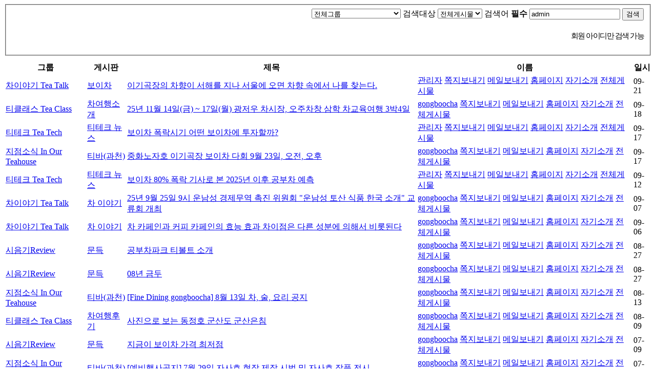

--- FILE ---
content_type: text/html; charset=utf-8
request_url: https://www.gongboocha.com/bbs/new.php?gr_id=&view=&mb_id=admin&page=3
body_size: 3685
content:

<link rel="stylesheet" href="https://www.gongboocha.com/skin/new/basic/style.css">

<!-- 전체게시물 검색 시작 { -->
<fieldset id="new_sch">
    <legend>상세검색</legend>
    <form name="fnew" method="get">
    <select name="gr_id" id="gr_id" title="검색대상"><option value="">전체그룹<option value="buy_agency">구매대행<option value="cafe">티클래스 Tea Class<option value="gongboo">차이야기 Tea Talk<option value="other">기타<option value="schedule">일정관리<option value="sharing">지점소식 In Our Teahouse<option value="shop">쇼핑몰<option value="talk">시음기Review<option value="teatech">티테크 Tea Tech</select>    <label for="view" class="sound_only">검색대상</label>
    <select name="view" id="view">
        <option value="">전체게시물
        <option value="w">원글만
        <option value="c">코멘트만
    </select>
    <label for="mb_id" class="sound_only">검색어<strong class="sound_only"> 필수</strong></label>
    <input type="text" name="mb_id" value="admin" id="mb_id" required class="frm_input required">
    <input type="submit" value="검색" class="btn_submit">
    <p>회원 아이디만 검색 가능</p>
    </form>
    <script>
    /* 셀렉트 박스에서 자동 이동 해제
    function select_change()
    {
        document.fnew.submit();
    }
    */
    document.getElementById("gr_id").value = "";
    document.getElementById("view").value = "";
    </script>
</fieldset>
<!-- } 전체게시물 검색 끝 -->

<!-- 전체게시물 목록 시작 { -->
<form name="fnewlist" method="post" action="#" onsubmit="return fnew_submit(this);">
<input type="hidden" name="sw"       value="move">
<input type="hidden" name="view"     value="">
<input type="hidden" name="sfl"      value="">
<input type="hidden" name="stx"      value="">
<input type="hidden" name="srows"    value="">
<input type="hidden" name="bo_table" value="">
<input type="hidden" name="page"     value="3">
<input type="hidden" name="pressed"  value="">

<div class="tbl_head01 tbl_wrap">
    <table>
    <thead>
    <tr>
                <th scope="col">그룹</th>
        <th scope="col">게시판</th>
        <th scope="col">제목</th>
        <th scope="col">이름</th>
        <th scope="col">일시</th>
    </tr>
    </thead>
    <tbody>
        <tr>
                <td class="td_group"><a href="./new.php?gr_id=gongboo">차이야기 Tea Talk</a></td>
        <td class="td_board"><a href="./board.php?bo_table=gongboo_4">보이차</a></td>
        <td><a href="./board.php?bo_table=gongboo_4&amp;wr_id=58">이기곡장의 차향이 서해를 지나 서울에 오면 차향 속에서 나를 찾는다.</a></td>
        <td class="td_name"><div><span class="sv_wrap">
<a href="https://www.gongboocha.com/bbs/profile.php?mb_id=admin" class="sv_member" title="관리자 자기소개" target="_blank" onclick="return false;"> 관리자</a>
<span class="sv">
<a href="https://www.gongboocha.com/bbs/memo_form.php?me_recv_mb_id=admin" onclick="win_memo(this.href); return false;">쪽지보내기</a>
<a href="https://www.gongboocha.com/bbs/formmail.php?mb_id=admin&amp;name=%EA%B4%80%EB%A6%AC%EC%9E%90&amp;email=Z29uZ2Jvb2NoYUBkYXVtLm5ldA==" onclick="win_email(this.href); return false;">메일보내기</a>
<a href="http://www.gongboocha.com" target="_blank">홈페이지</a>
<a href="https://www.gongboocha.com/bbs/profile.php?mb_id=admin" onclick="win_profile(this.href); return false;">자기소개</a>
<a href="https://www.gongboocha.com/bbs/new.php?mb_id=admin">전체게시물</a>
</span>

<noscript class="sv_nojs"><span class="sv">
<a href="https://www.gongboocha.com/bbs/memo_form.php?me_recv_mb_id=admin" onclick="win_memo(this.href); return false;">쪽지보내기</a>
<a href="https://www.gongboocha.com/bbs/formmail.php?mb_id=admin&amp;name=%EA%B4%80%EB%A6%AC%EC%9E%90&amp;email=Z29uZ2Jvb2NoYUBkYXVtLm5ldA==" onclick="win_email(this.href); return false;">메일보내기</a>
<a href="http://www.gongboocha.com" target="_blank">홈페이지</a>
<a href="https://www.gongboocha.com/bbs/profile.php?mb_id=admin" onclick="win_profile(this.href); return false;">자기소개</a>
<a href="https://www.gongboocha.com/bbs/new.php?mb_id=admin">전체게시물</a>
</span>
</noscript></span></div></td>
        <td class="td_date">09-21</td>
    </tr>
        <tr>
                <td class="td_group"><a href="./new.php?gr_id=cafe">티클래스 Tea Class</a></td>
        <td class="td_board"><a href="./board.php?bo_table=cafe6">차여행소개</a></td>
        <td><a href="./board.php?bo_table=cafe6&amp;wr_id=29">25년 11월 14일(금) ~ 17일(월) 광저우 차시장, 오주차창 삼학 차교육여행 3박4일</a></td>
        <td class="td_name"><div><span class="sv_wrap">
<a href="https://www.gongboocha.com/bbs/profile.php?mb_id=admin" class="sv_member" title="gongboocha 자기소개" target="_blank" onclick="return false;"> gongboocha</a>
<span class="sv">
<a href="https://www.gongboocha.com/bbs/memo_form.php?me_recv_mb_id=admin" onclick="win_memo(this.href); return false;">쪽지보내기</a>
<a href="https://www.gongboocha.com/bbs/formmail.php?mb_id=admin&amp;name=gongboocha&amp;email=Z29uZ2Jvb2NoYUBkYXVtLm5ldA==" onclick="win_email(this.href); return false;">메일보내기</a>
<a href="http://www.gongboocha.com" target="_blank">홈페이지</a>
<a href="https://www.gongboocha.com/bbs/profile.php?mb_id=admin" onclick="win_profile(this.href); return false;">자기소개</a>
<a href="https://www.gongboocha.com/bbs/new.php?mb_id=admin">전체게시물</a>
</span>

<noscript class="sv_nojs"><span class="sv">
<a href="https://www.gongboocha.com/bbs/memo_form.php?me_recv_mb_id=admin" onclick="win_memo(this.href); return false;">쪽지보내기</a>
<a href="https://www.gongboocha.com/bbs/formmail.php?mb_id=admin&amp;name=gongboocha&amp;email=Z29uZ2Jvb2NoYUBkYXVtLm5ldA==" onclick="win_email(this.href); return false;">메일보내기</a>
<a href="http://www.gongboocha.com" target="_blank">홈페이지</a>
<a href="https://www.gongboocha.com/bbs/profile.php?mb_id=admin" onclick="win_profile(this.href); return false;">자기소개</a>
<a href="https://www.gongboocha.com/bbs/new.php?mb_id=admin">전체게시물</a>
</span>
</noscript></span></div></td>
        <td class="td_date">09-18</td>
    </tr>
        <tr>
                <td class="td_group"><a href="./new.php?gr_id=teatech">티테크 Tea Tech</a></td>
        <td class="td_board"><a href="./board.php?bo_table=oneline">티테크 뉴스</a></td>
        <td><a href="./board.php?bo_table=oneline&amp;wr_id=187">보이차 폭락시기 어떤 보이차에 투자할까?</a></td>
        <td class="td_name"><div><span class="sv_wrap">
<a href="https://www.gongboocha.com/bbs/profile.php?mb_id=admin" class="sv_member" title="관리자 자기소개" target="_blank" onclick="return false;"> 관리자</a>
<span class="sv">
<a href="https://www.gongboocha.com/bbs/memo_form.php?me_recv_mb_id=admin" onclick="win_memo(this.href); return false;">쪽지보내기</a>
<a href="https://www.gongboocha.com/bbs/formmail.php?mb_id=admin&amp;name=%EA%B4%80%EB%A6%AC%EC%9E%90&amp;email=Z29uZ2Jvb2NoYUBkYXVtLm5ldA==" onclick="win_email(this.href); return false;">메일보내기</a>
<a href="http://www.gongboocha.com" target="_blank">홈페이지</a>
<a href="https://www.gongboocha.com/bbs/profile.php?mb_id=admin" onclick="win_profile(this.href); return false;">자기소개</a>
<a href="https://www.gongboocha.com/bbs/new.php?mb_id=admin">전체게시물</a>
</span>

<noscript class="sv_nojs"><span class="sv">
<a href="https://www.gongboocha.com/bbs/memo_form.php?me_recv_mb_id=admin" onclick="win_memo(this.href); return false;">쪽지보내기</a>
<a href="https://www.gongboocha.com/bbs/formmail.php?mb_id=admin&amp;name=%EA%B4%80%EB%A6%AC%EC%9E%90&amp;email=Z29uZ2Jvb2NoYUBkYXVtLm5ldA==" onclick="win_email(this.href); return false;">메일보내기</a>
<a href="http://www.gongboocha.com" target="_blank">홈페이지</a>
<a href="https://www.gongboocha.com/bbs/profile.php?mb_id=admin" onclick="win_profile(this.href); return false;">자기소개</a>
<a href="https://www.gongboocha.com/bbs/new.php?mb_id=admin">전체게시물</a>
</span>
</noscript></span></div></td>
        <td class="td_date">09-17</td>
    </tr>
        <tr>
                <td class="td_group"><a href="./new.php?gr_id=sharing">지점소식 In Our Teahouse</a></td>
        <td class="td_board"><a href="./board.php?bo_table=sharing_4">티바(과천)</a></td>
        <td><a href="./board.php?bo_table=sharing_4&amp;wr_id=318">중화노자호 이기곡장 보이차 다회 9월 23일, 오전, 오후</a></td>
        <td class="td_name"><div><span class="sv_wrap">
<a href="https://www.gongboocha.com/bbs/profile.php?mb_id=admin" class="sv_member" title="gongboocha 자기소개" target="_blank" onclick="return false;"> gongboocha</a>
<span class="sv">
<a href="https://www.gongboocha.com/bbs/memo_form.php?me_recv_mb_id=admin" onclick="win_memo(this.href); return false;">쪽지보내기</a>
<a href="https://www.gongboocha.com/bbs/formmail.php?mb_id=admin&amp;name=gongboocha&amp;email=Z29uZ2Jvb2NoYUBkYXVtLm5ldA==" onclick="win_email(this.href); return false;">메일보내기</a>
<a href="http://www.gongboocha.com" target="_blank">홈페이지</a>
<a href="https://www.gongboocha.com/bbs/profile.php?mb_id=admin" onclick="win_profile(this.href); return false;">자기소개</a>
<a href="https://www.gongboocha.com/bbs/new.php?mb_id=admin">전체게시물</a>
</span>

<noscript class="sv_nojs"><span class="sv">
<a href="https://www.gongboocha.com/bbs/memo_form.php?me_recv_mb_id=admin" onclick="win_memo(this.href); return false;">쪽지보내기</a>
<a href="https://www.gongboocha.com/bbs/formmail.php?mb_id=admin&amp;name=gongboocha&amp;email=Z29uZ2Jvb2NoYUBkYXVtLm5ldA==" onclick="win_email(this.href); return false;">메일보내기</a>
<a href="http://www.gongboocha.com" target="_blank">홈페이지</a>
<a href="https://www.gongboocha.com/bbs/profile.php?mb_id=admin" onclick="win_profile(this.href); return false;">자기소개</a>
<a href="https://www.gongboocha.com/bbs/new.php?mb_id=admin">전체게시물</a>
</span>
</noscript></span></div></td>
        <td class="td_date">09-17</td>
    </tr>
        <tr>
                <td class="td_group"><a href="./new.php?gr_id=teatech">티테크 Tea Tech</a></td>
        <td class="td_board"><a href="./board.php?bo_table=oneline">티테크 뉴스</a></td>
        <td><a href="./board.php?bo_table=oneline&amp;wr_id=186">보이차 80% 폭락 기사로 본 2025년 이후 공부차 예측</a></td>
        <td class="td_name"><div><span class="sv_wrap">
<a href="https://www.gongboocha.com/bbs/profile.php?mb_id=admin" class="sv_member" title="관리자 자기소개" target="_blank" onclick="return false;"> 관리자</a>
<span class="sv">
<a href="https://www.gongboocha.com/bbs/memo_form.php?me_recv_mb_id=admin" onclick="win_memo(this.href); return false;">쪽지보내기</a>
<a href="https://www.gongboocha.com/bbs/formmail.php?mb_id=admin&amp;name=%EA%B4%80%EB%A6%AC%EC%9E%90&amp;email=Z29uZ2Jvb2NoYUBkYXVtLm5ldA==" onclick="win_email(this.href); return false;">메일보내기</a>
<a href="http://www.gongboocha.com" target="_blank">홈페이지</a>
<a href="https://www.gongboocha.com/bbs/profile.php?mb_id=admin" onclick="win_profile(this.href); return false;">자기소개</a>
<a href="https://www.gongboocha.com/bbs/new.php?mb_id=admin">전체게시물</a>
</span>

<noscript class="sv_nojs"><span class="sv">
<a href="https://www.gongboocha.com/bbs/memo_form.php?me_recv_mb_id=admin" onclick="win_memo(this.href); return false;">쪽지보내기</a>
<a href="https://www.gongboocha.com/bbs/formmail.php?mb_id=admin&amp;name=%EA%B4%80%EB%A6%AC%EC%9E%90&amp;email=Z29uZ2Jvb2NoYUBkYXVtLm5ldA==" onclick="win_email(this.href); return false;">메일보내기</a>
<a href="http://www.gongboocha.com" target="_blank">홈페이지</a>
<a href="https://www.gongboocha.com/bbs/profile.php?mb_id=admin" onclick="win_profile(this.href); return false;">자기소개</a>
<a href="https://www.gongboocha.com/bbs/new.php?mb_id=admin">전체게시물</a>
</span>
</noscript></span></div></td>
        <td class="td_date">09-12</td>
    </tr>
        <tr>
                <td class="td_group"><a href="./new.php?gr_id=gongboo">차이야기 Tea Talk</a></td>
        <td class="td_board"><a href="./board.php?bo_table=gongboo_3">차 이야기 </a></td>
        <td><a href="./board.php?bo_table=gongboo_3&amp;wr_id=184">25년 9월 25일 9시 운남성 경제무역 촉진 위원회 &quot;운남성 토산 식품 한국 소개&quot; 교류회 개최</a></td>
        <td class="td_name"><div><span class="sv_wrap">
<a href="https://www.gongboocha.com/bbs/profile.php?mb_id=admin" class="sv_member" title="gongboocha 자기소개" target="_blank" onclick="return false;"> gongboocha</a>
<span class="sv">
<a href="https://www.gongboocha.com/bbs/memo_form.php?me_recv_mb_id=admin" onclick="win_memo(this.href); return false;">쪽지보내기</a>
<a href="https://www.gongboocha.com/bbs/formmail.php?mb_id=admin&amp;name=gongboocha&amp;email=Z29uZ2Jvb2NoYUBkYXVtLm5ldA==" onclick="win_email(this.href); return false;">메일보내기</a>
<a href="http://www.gongboocha.com" target="_blank">홈페이지</a>
<a href="https://www.gongboocha.com/bbs/profile.php?mb_id=admin" onclick="win_profile(this.href); return false;">자기소개</a>
<a href="https://www.gongboocha.com/bbs/new.php?mb_id=admin">전체게시물</a>
</span>

<noscript class="sv_nojs"><span class="sv">
<a href="https://www.gongboocha.com/bbs/memo_form.php?me_recv_mb_id=admin" onclick="win_memo(this.href); return false;">쪽지보내기</a>
<a href="https://www.gongboocha.com/bbs/formmail.php?mb_id=admin&amp;name=gongboocha&amp;email=Z29uZ2Jvb2NoYUBkYXVtLm5ldA==" onclick="win_email(this.href); return false;">메일보내기</a>
<a href="http://www.gongboocha.com" target="_blank">홈페이지</a>
<a href="https://www.gongboocha.com/bbs/profile.php?mb_id=admin" onclick="win_profile(this.href); return false;">자기소개</a>
<a href="https://www.gongboocha.com/bbs/new.php?mb_id=admin">전체게시물</a>
</span>
</noscript></span></div></td>
        <td class="td_date">09-07</td>
    </tr>
        <tr>
                <td class="td_group"><a href="./new.php?gr_id=gongboo">차이야기 Tea Talk</a></td>
        <td class="td_board"><a href="./board.php?bo_table=gongboo_3">차 이야기 </a></td>
        <td><a href="./board.php?bo_table=gongboo_3&amp;wr_id=183">차 카페인과 커피 카페인의 효능 효과 차이점은 다른 성분에 의해서 비롯된다</a></td>
        <td class="td_name"><div><span class="sv_wrap">
<a href="https://www.gongboocha.com/bbs/profile.php?mb_id=admin" class="sv_member" title="gongboocha 자기소개" target="_blank" onclick="return false;"> gongboocha</a>
<span class="sv">
<a href="https://www.gongboocha.com/bbs/memo_form.php?me_recv_mb_id=admin" onclick="win_memo(this.href); return false;">쪽지보내기</a>
<a href="https://www.gongboocha.com/bbs/formmail.php?mb_id=admin&amp;name=gongboocha&amp;email=Z29uZ2Jvb2NoYUBkYXVtLm5ldA==" onclick="win_email(this.href); return false;">메일보내기</a>
<a href="http://www.gongboocha.com" target="_blank">홈페이지</a>
<a href="https://www.gongboocha.com/bbs/profile.php?mb_id=admin" onclick="win_profile(this.href); return false;">자기소개</a>
<a href="https://www.gongboocha.com/bbs/new.php?mb_id=admin">전체게시물</a>
</span>

<noscript class="sv_nojs"><span class="sv">
<a href="https://www.gongboocha.com/bbs/memo_form.php?me_recv_mb_id=admin" onclick="win_memo(this.href); return false;">쪽지보내기</a>
<a href="https://www.gongboocha.com/bbs/formmail.php?mb_id=admin&amp;name=gongboocha&amp;email=Z29uZ2Jvb2NoYUBkYXVtLm5ldA==" onclick="win_email(this.href); return false;">메일보내기</a>
<a href="http://www.gongboocha.com" target="_blank">홈페이지</a>
<a href="https://www.gongboocha.com/bbs/profile.php?mb_id=admin" onclick="win_profile(this.href); return false;">자기소개</a>
<a href="https://www.gongboocha.com/bbs/new.php?mb_id=admin">전체게시물</a>
</span>
</noscript></span></div></td>
        <td class="td_date">09-06</td>
    </tr>
        <tr>
                <td class="td_group"><a href="./new.php?gr_id=talk">시음기Review</a></td>
        <td class="td_board"><a href="./board.php?bo_table=talk_11">문득</a></td>
        <td><a href="./board.php?bo_table=talk_11&amp;wr_id=12">공부차파크 티볼트 소개</a></td>
        <td class="td_name"><div><span class="sv_wrap">
<a href="https://www.gongboocha.com/bbs/profile.php?mb_id=admin" class="sv_member" title="gongboocha 자기소개" target="_blank" onclick="return false;"> gongboocha</a>
<span class="sv">
<a href="https://www.gongboocha.com/bbs/memo_form.php?me_recv_mb_id=admin" onclick="win_memo(this.href); return false;">쪽지보내기</a>
<a href="https://www.gongboocha.com/bbs/formmail.php?mb_id=admin&amp;name=gongboocha&amp;email=Z29uZ2Jvb2NoYUBkYXVtLm5ldA==" onclick="win_email(this.href); return false;">메일보내기</a>
<a href="http://www.gongboocha.com" target="_blank">홈페이지</a>
<a href="https://www.gongboocha.com/bbs/profile.php?mb_id=admin" onclick="win_profile(this.href); return false;">자기소개</a>
<a href="https://www.gongboocha.com/bbs/new.php?mb_id=admin">전체게시물</a>
</span>

<noscript class="sv_nojs"><span class="sv">
<a href="https://www.gongboocha.com/bbs/memo_form.php?me_recv_mb_id=admin" onclick="win_memo(this.href); return false;">쪽지보내기</a>
<a href="https://www.gongboocha.com/bbs/formmail.php?mb_id=admin&amp;name=gongboocha&amp;email=Z29uZ2Jvb2NoYUBkYXVtLm5ldA==" onclick="win_email(this.href); return false;">메일보내기</a>
<a href="http://www.gongboocha.com" target="_blank">홈페이지</a>
<a href="https://www.gongboocha.com/bbs/profile.php?mb_id=admin" onclick="win_profile(this.href); return false;">자기소개</a>
<a href="https://www.gongboocha.com/bbs/new.php?mb_id=admin">전체게시물</a>
</span>
</noscript></span></div></td>
        <td class="td_date">08-27</td>
    </tr>
        <tr>
                <td class="td_group"><a href="./new.php?gr_id=talk">시음기Review</a></td>
        <td class="td_board"><a href="./board.php?bo_table=talk_11">문득</a></td>
        <td><a href="./board.php?bo_table=talk_11&amp;wr_id=11">08년 금두</a></td>
        <td class="td_name"><div><span class="sv_wrap">
<a href="https://www.gongboocha.com/bbs/profile.php?mb_id=admin" class="sv_member" title="gongboocha 자기소개" target="_blank" onclick="return false;"> gongboocha</a>
<span class="sv">
<a href="https://www.gongboocha.com/bbs/memo_form.php?me_recv_mb_id=admin" onclick="win_memo(this.href); return false;">쪽지보내기</a>
<a href="https://www.gongboocha.com/bbs/formmail.php?mb_id=admin&amp;name=gongboocha&amp;email=Z29uZ2Jvb2NoYUBkYXVtLm5ldA==" onclick="win_email(this.href); return false;">메일보내기</a>
<a href="http://www.gongboocha.com" target="_blank">홈페이지</a>
<a href="https://www.gongboocha.com/bbs/profile.php?mb_id=admin" onclick="win_profile(this.href); return false;">자기소개</a>
<a href="https://www.gongboocha.com/bbs/new.php?mb_id=admin">전체게시물</a>
</span>

<noscript class="sv_nojs"><span class="sv">
<a href="https://www.gongboocha.com/bbs/memo_form.php?me_recv_mb_id=admin" onclick="win_memo(this.href); return false;">쪽지보내기</a>
<a href="https://www.gongboocha.com/bbs/formmail.php?mb_id=admin&amp;name=gongboocha&amp;email=Z29uZ2Jvb2NoYUBkYXVtLm5ldA==" onclick="win_email(this.href); return false;">메일보내기</a>
<a href="http://www.gongboocha.com" target="_blank">홈페이지</a>
<a href="https://www.gongboocha.com/bbs/profile.php?mb_id=admin" onclick="win_profile(this.href); return false;">자기소개</a>
<a href="https://www.gongboocha.com/bbs/new.php?mb_id=admin">전체게시물</a>
</span>
</noscript></span></div></td>
        <td class="td_date">08-27</td>
    </tr>
        <tr>
                <td class="td_group"><a href="./new.php?gr_id=sharing">지점소식 In Our Teahouse</a></td>
        <td class="td_board"><a href="./board.php?bo_table=sharing_4">티바(과천)</a></td>
        <td><a href="./board.php?bo_table=sharing_4&amp;wr_id=314">[Fine Dining gongboocha] 8월 13일 차, 술, 요리 공지</a></td>
        <td class="td_name"><div><span class="sv_wrap">
<a href="https://www.gongboocha.com/bbs/profile.php?mb_id=admin" class="sv_member" title="gongboocha 자기소개" target="_blank" onclick="return false;"> gongboocha</a>
<span class="sv">
<a href="https://www.gongboocha.com/bbs/memo_form.php?me_recv_mb_id=admin" onclick="win_memo(this.href); return false;">쪽지보내기</a>
<a href="https://www.gongboocha.com/bbs/formmail.php?mb_id=admin&amp;name=gongboocha&amp;email=Z29uZ2Jvb2NoYUBkYXVtLm5ldA==" onclick="win_email(this.href); return false;">메일보내기</a>
<a href="http://www.gongboocha.com" target="_blank">홈페이지</a>
<a href="https://www.gongboocha.com/bbs/profile.php?mb_id=admin" onclick="win_profile(this.href); return false;">자기소개</a>
<a href="https://www.gongboocha.com/bbs/new.php?mb_id=admin">전체게시물</a>
</span>

<noscript class="sv_nojs"><span class="sv">
<a href="https://www.gongboocha.com/bbs/memo_form.php?me_recv_mb_id=admin" onclick="win_memo(this.href); return false;">쪽지보내기</a>
<a href="https://www.gongboocha.com/bbs/formmail.php?mb_id=admin&amp;name=gongboocha&amp;email=Z29uZ2Jvb2NoYUBkYXVtLm5ldA==" onclick="win_email(this.href); return false;">메일보내기</a>
<a href="http://www.gongboocha.com" target="_blank">홈페이지</a>
<a href="https://www.gongboocha.com/bbs/profile.php?mb_id=admin" onclick="win_profile(this.href); return false;">자기소개</a>
<a href="https://www.gongboocha.com/bbs/new.php?mb_id=admin">전체게시물</a>
</span>
</noscript></span></div></td>
        <td class="td_date">08-13</td>
    </tr>
        <tr>
                <td class="td_group"><a href="./new.php?gr_id=cafe">티클래스 Tea Class</a></td>
        <td class="td_board"><a href="./board.php?bo_table=cafe7">차여행후기</a></td>
        <td><a href="./board.php?bo_table=cafe7&amp;wr_id=17">사진으로 보는 동정호 군산도 군산은침</a></td>
        <td class="td_name"><div><span class="sv_wrap">
<a href="https://www.gongboocha.com/bbs/profile.php?mb_id=admin" class="sv_member" title="gongboocha 자기소개" target="_blank" onclick="return false;"> gongboocha</a>
<span class="sv">
<a href="https://www.gongboocha.com/bbs/memo_form.php?me_recv_mb_id=admin" onclick="win_memo(this.href); return false;">쪽지보내기</a>
<a href="https://www.gongboocha.com/bbs/formmail.php?mb_id=admin&amp;name=gongboocha&amp;email=Z29uZ2Jvb2NoYUBkYXVtLm5ldA==" onclick="win_email(this.href); return false;">메일보내기</a>
<a href="http://www.gongboocha.com" target="_blank">홈페이지</a>
<a href="https://www.gongboocha.com/bbs/profile.php?mb_id=admin" onclick="win_profile(this.href); return false;">자기소개</a>
<a href="https://www.gongboocha.com/bbs/new.php?mb_id=admin">전체게시물</a>
</span>

<noscript class="sv_nojs"><span class="sv">
<a href="https://www.gongboocha.com/bbs/memo_form.php?me_recv_mb_id=admin" onclick="win_memo(this.href); return false;">쪽지보내기</a>
<a href="https://www.gongboocha.com/bbs/formmail.php?mb_id=admin&amp;name=gongboocha&amp;email=Z29uZ2Jvb2NoYUBkYXVtLm5ldA==" onclick="win_email(this.href); return false;">메일보내기</a>
<a href="http://www.gongboocha.com" target="_blank">홈페이지</a>
<a href="https://www.gongboocha.com/bbs/profile.php?mb_id=admin" onclick="win_profile(this.href); return false;">자기소개</a>
<a href="https://www.gongboocha.com/bbs/new.php?mb_id=admin">전체게시물</a>
</span>
</noscript></span></div></td>
        <td class="td_date">08-09</td>
    </tr>
        <tr>
                <td class="td_group"><a href="./new.php?gr_id=talk">시음기Review</a></td>
        <td class="td_board"><a href="./board.php?bo_table=talk_11">문득</a></td>
        <td><a href="./board.php?bo_table=talk_11&amp;wr_id=10">지금이 보이차 가격 최저점</a></td>
        <td class="td_name"><div><span class="sv_wrap">
<a href="https://www.gongboocha.com/bbs/profile.php?mb_id=admin" class="sv_member" title="gongboocha 자기소개" target="_blank" onclick="return false;"> gongboocha</a>
<span class="sv">
<a href="https://www.gongboocha.com/bbs/memo_form.php?me_recv_mb_id=admin" onclick="win_memo(this.href); return false;">쪽지보내기</a>
<a href="https://www.gongboocha.com/bbs/formmail.php?mb_id=admin&amp;name=gongboocha&amp;email=Z29uZ2Jvb2NoYUBkYXVtLm5ldA==" onclick="win_email(this.href); return false;">메일보내기</a>
<a href="http://www.gongboocha.com" target="_blank">홈페이지</a>
<a href="https://www.gongboocha.com/bbs/profile.php?mb_id=admin" onclick="win_profile(this.href); return false;">자기소개</a>
<a href="https://www.gongboocha.com/bbs/new.php?mb_id=admin">전체게시물</a>
</span>

<noscript class="sv_nojs"><span class="sv">
<a href="https://www.gongboocha.com/bbs/memo_form.php?me_recv_mb_id=admin" onclick="win_memo(this.href); return false;">쪽지보내기</a>
<a href="https://www.gongboocha.com/bbs/formmail.php?mb_id=admin&amp;name=gongboocha&amp;email=Z29uZ2Jvb2NoYUBkYXVtLm5ldA==" onclick="win_email(this.href); return false;">메일보내기</a>
<a href="http://www.gongboocha.com" target="_blank">홈페이지</a>
<a href="https://www.gongboocha.com/bbs/profile.php?mb_id=admin" onclick="win_profile(this.href); return false;">자기소개</a>
<a href="https://www.gongboocha.com/bbs/new.php?mb_id=admin">전체게시물</a>
</span>
</noscript></span></div></td>
        <td class="td_date">07-09</td>
    </tr>
        <tr>
                <td class="td_group"><a href="./new.php?gr_id=sharing">지점소식 In Our Teahouse</a></td>
        <td class="td_board"><a href="./board.php?bo_table=sharing_4">티바(과천)</a></td>
        <td><a href="./board.php?bo_table=sharing_4&amp;wr_id=310">[예비행사공지] 7월 29일 자사호 현장 제작 시범 및 자사호 작품 전시</a></td>
        <td class="td_name"><div><span class="sv_wrap">
<a href="https://www.gongboocha.com/bbs/profile.php?mb_id=admin" class="sv_member" title="gongboocha 자기소개" target="_blank" onclick="return false;"> gongboocha</a>
<span class="sv">
<a href="https://www.gongboocha.com/bbs/memo_form.php?me_recv_mb_id=admin" onclick="win_memo(this.href); return false;">쪽지보내기</a>
<a href="https://www.gongboocha.com/bbs/formmail.php?mb_id=admin&amp;name=gongboocha&amp;email=Z29uZ2Jvb2NoYUBkYXVtLm5ldA==" onclick="win_email(this.href); return false;">메일보내기</a>
<a href="http://www.gongboocha.com" target="_blank">홈페이지</a>
<a href="https://www.gongboocha.com/bbs/profile.php?mb_id=admin" onclick="win_profile(this.href); return false;">자기소개</a>
<a href="https://www.gongboocha.com/bbs/new.php?mb_id=admin">전체게시물</a>
</span>

<noscript class="sv_nojs"><span class="sv">
<a href="https://www.gongboocha.com/bbs/memo_form.php?me_recv_mb_id=admin" onclick="win_memo(this.href); return false;">쪽지보내기</a>
<a href="https://www.gongboocha.com/bbs/formmail.php?mb_id=admin&amp;name=gongboocha&amp;email=Z29uZ2Jvb2NoYUBkYXVtLm5ldA==" onclick="win_email(this.href); return false;">메일보내기</a>
<a href="http://www.gongboocha.com" target="_blank">홈페이지</a>
<a href="https://www.gongboocha.com/bbs/profile.php?mb_id=admin" onclick="win_profile(this.href); return false;">자기소개</a>
<a href="https://www.gongboocha.com/bbs/new.php?mb_id=admin">전체게시물</a>
</span>
</noscript></span></div></td>
        <td class="td_date">07-07</td>
    </tr>
        <tr>
                <td class="td_group"><a href="./new.php?gr_id=sharing">지점소식 In Our Teahouse</a></td>
        <td class="td_board"><a href="./board.php?bo_table=sharing_4">티바(과천)</a></td>
        <td><a href="./board.php?bo_table=sharing_4&amp;wr_id=308">공부차파크 2층 공부차티바 &#039;말차다회&#039; 모집 안내</a></td>
        <td class="td_name"><div><span class="sv_wrap">
<a href="https://www.gongboocha.com/bbs/profile.php?mb_id=admin" class="sv_member" title="gongboocha 자기소개" target="_blank" onclick="return false;"> gongboocha</a>
<span class="sv">
<a href="https://www.gongboocha.com/bbs/memo_form.php?me_recv_mb_id=admin" onclick="win_memo(this.href); return false;">쪽지보내기</a>
<a href="https://www.gongboocha.com/bbs/formmail.php?mb_id=admin&amp;name=gongboocha&amp;email=Z29uZ2Jvb2NoYUBkYXVtLm5ldA==" onclick="win_email(this.href); return false;">메일보내기</a>
<a href="http://www.gongboocha.com" target="_blank">홈페이지</a>
<a href="https://www.gongboocha.com/bbs/profile.php?mb_id=admin" onclick="win_profile(this.href); return false;">자기소개</a>
<a href="https://www.gongboocha.com/bbs/new.php?mb_id=admin">전체게시물</a>
</span>

<noscript class="sv_nojs"><span class="sv">
<a href="https://www.gongboocha.com/bbs/memo_form.php?me_recv_mb_id=admin" onclick="win_memo(this.href); return false;">쪽지보내기</a>
<a href="https://www.gongboocha.com/bbs/formmail.php?mb_id=admin&amp;name=gongboocha&amp;email=Z29uZ2Jvb2NoYUBkYXVtLm5ldA==" onclick="win_email(this.href); return false;">메일보내기</a>
<a href="http://www.gongboocha.com" target="_blank">홈페이지</a>
<a href="https://www.gongboocha.com/bbs/profile.php?mb_id=admin" onclick="win_profile(this.href); return false;">자기소개</a>
<a href="https://www.gongboocha.com/bbs/new.php?mb_id=admin">전체게시물</a>
</span>
</noscript></span></div></td>
        <td class="td_date">07-05</td>
    </tr>
        <tr>
                <td class="td_group"><a href="./new.php?gr_id=sharing">지점소식 In Our Teahouse</a></td>
        <td class="td_board"><a href="./board.php?bo_table=sharing_4">티바(과천)</a></td>
        <td><a href="./board.php?bo_table=sharing_4&amp;wr_id=302">[후기] 공천복, 0216과 히비키 하모니 페어링 행사 6월 27일</a></td>
        <td class="td_name"><div><span class="sv_wrap">
<a href="https://www.gongboocha.com/bbs/profile.php?mb_id=admin" class="sv_member" title="gongboocha 자기소개" target="_blank" onclick="return false;"> gongboocha</a>
<span class="sv">
<a href="https://www.gongboocha.com/bbs/memo_form.php?me_recv_mb_id=admin" onclick="win_memo(this.href); return false;">쪽지보내기</a>
<a href="https://www.gongboocha.com/bbs/formmail.php?mb_id=admin&amp;name=gongboocha&amp;email=Z29uZ2Jvb2NoYUBkYXVtLm5ldA==" onclick="win_email(this.href); return false;">메일보내기</a>
<a href="http://www.gongboocha.com" target="_blank">홈페이지</a>
<a href="https://www.gongboocha.com/bbs/profile.php?mb_id=admin" onclick="win_profile(this.href); return false;">자기소개</a>
<a href="https://www.gongboocha.com/bbs/new.php?mb_id=admin">전체게시물</a>
</span>

<noscript class="sv_nojs"><span class="sv">
<a href="https://www.gongboocha.com/bbs/memo_form.php?me_recv_mb_id=admin" onclick="win_memo(this.href); return false;">쪽지보내기</a>
<a href="https://www.gongboocha.com/bbs/formmail.php?mb_id=admin&amp;name=gongboocha&amp;email=Z29uZ2Jvb2NoYUBkYXVtLm5ldA==" onclick="win_email(this.href); return false;">메일보내기</a>
<a href="http://www.gongboocha.com" target="_blank">홈페이지</a>
<a href="https://www.gongboocha.com/bbs/profile.php?mb_id=admin" onclick="win_profile(this.href); return false;">자기소개</a>
<a href="https://www.gongboocha.com/bbs/new.php?mb_id=admin">전체게시물</a>
</span>
</noscript></span></div></td>
        <td class="td_date">07-02</td>
    </tr>
    
        </tbody>
    </table>
</div>

</form>


<span class="page_button_wrap"><span class="pg"><a href="?gr_id=&amp;view=&amp;mb_id=admin&amp;page=1" class="page_button">1<span class="sound_only">페이지</span></a>
<a href="?gr_id=&amp;view=&amp;mb_id=admin&amp;page=2" class="page_button">2<span class="sound_only">페이지</span></a>
<span class="sound_only">열린</span><strong class="page_button current">3</strong><span class="sound_only">페이지</span>
<a href="?gr_id=&amp;view=&amp;mb_id=admin&amp;page=4" class="page_button">4<span class="sound_only">페이지</span></a>
<a href="?gr_id=&amp;view=&amp;mb_id=admin&amp;page=5" class="page_button">5<span class="sound_only">페이지</span></a>
<a href="?gr_id=&amp;view=&amp;mb_id=admin&amp;page=6" class="page_button">6<span class="sound_only">페이지</span></a>
<a href="?gr_id=&amp;view=&amp;mb_id=admin&amp;page=7" class="page_button">7<span class="sound_only">페이지</span></a>
<a href="?gr_id=&amp;view=&amp;mb_id=admin&amp;page=8" class="page_move">다음</a>
<a href="?gr_id=&amp;view=&amp;mb_id=admin&amp;page=39" class="page_move">끝</a>
</span></nav><!-- } 전체게시물 목록 끝 -->
<!-- } 콘텐츠 끝 -->

<footer>
  <div class="content_wrap">
    <div class="footer_right">
      <p>쇼핑몰 고객센터</p>
      <p>고객 1:1상담<strong><a href="https://www.gongboocha.com/shop/mypage.php?section=enquiry">바로가기</a></strong><span class="bar">
      &nbsp;|&nbsp;</span><span class="inline-block">문의전화 <strong>061-322-5067</strong></span>
      </p>
      <p>평일 <strong>9 AM - 6 PM</strong> (점심시간 12 PM - 1 PM)</p>
      <p>계좌번호 <span class="underline">신한 110-526-235840 박성채(공부차)</span></p>
    </div>
    <div class="footer_left">
      <p>인터내셔널 티 컴퍼니 ©2022. ALL RIGHTS RESERVED.</p>
      <p>대표 박성채<span class="bar">&nbsp;|&nbsp;</span>사업자등록 829-24-01008<span class="bar">&nbsp;|&nbsp;</span><span class="inline-block">호스팅서비스 (주)카페24</span></p>
      <p>통신판매업신고 2021-서울강남-03978호</p>
      <p>서울특별시 강남구 압구정로79길 8, 4층(청담동)</p>
      <div class="footer_menu">
        <a href="https://www.gongboocha.com/shop/content.php?co_id=company">회사소개</a>
        <a href="https://www.gongboocha.com/shop/content.php?co_id=provision#">서비스이용약관</a>
        <a href="https://www.gongboocha.com/shop/content.php?co_id=privacy#">개인정보취급방침</a>
      </div>
    </div>
  </div>
</footer>
    <div class="modal_bg cover_header"></div>
    <div class="black_bg"></div>
<!-- </body> -->
<!-- </html> -->

--- FILE ---
content_type: text/css
request_url: https://www.gongboocha.com/skin/new/basic/style.css
body_size: 331
content:
@charset "utf-8";
/* SIR 지운아빠 */

/* 최근게시물 스킨 (new) */
#new_sch {margin-bottom:10px;text-align:right}
#new_sch legend {position:absolute;margin:0;padding:0;font-size:0;line-height:0;text-indent:-9999em;overflow:hidden}
#new_sch p {padding:5px 0 0;font-size:0.95em;text-align:right;letter-spacing:-0.1em}